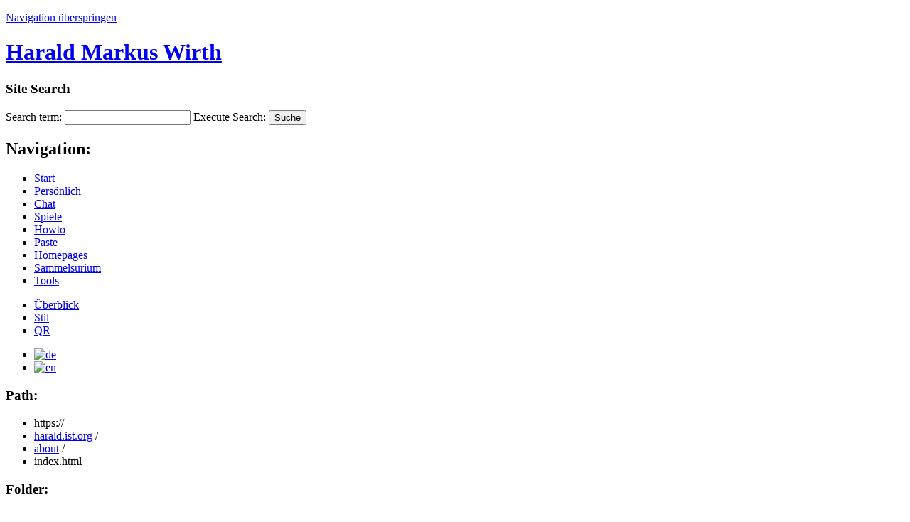

--- FILE ---
content_type: text/html; charset=UTF-8
request_url: https://harald.ist.org/about/?dir=/sites/ares/download
body_size: 2700
content:
<!DOCTYPE html><html id="top" lang="de"><head><meta charset="UTF-8">
<title>Kurznachricht - Harald Markus Wirth</title>
<meta name="author"      content="Harald Markus Wirth, http://harald.ist.org/">
<meta name="description" content="Kontaktinformationen und Formular zum Senden einer Direktnachricht">
<meta name="keywords"    content="messenger,kontakt,webmaster">
<meta name="robots"      content="index,follow">
<meta name="viewport"    content="width=device-width, initial-scale=1">
<link rel="shortcut icon" href="/favicon.ico">
<link rel="stylesheet" type="text/css" href="/.template/css/layout.css">
<link rel="stylesheet" type="text/css" href="/.template/css/content.css">
<link rel="stylesheet" type="text/css" href="/.template/css/special.css">
<link rel="stylesheet" type="text/css" href="/.template/css/sitemap.css">
<link rel="stylesheet" type="text/css" href="/.template/css/alt_fancy.css" id="force_style">
<link rel="alternate stylesheet" type="text/css" href="/.template/css/alt_simple.css"  title="Simple">
<link rel="alternate stylesheet" type="text/css" href="/.template/css/alt_classic.css" title="Classic">
<link rel="alternate stylesheet" type="text/css" href="/.template/css/alt_fancy.css"   title="Fancy">
<style type="text/css">
.contact { display:inline-block; margin:0; vertical-align:top; }
</style>
</head><body id="index" class="extlink">

<p class="nocss"><a href="#page_content">Navigation überspringen</a></p>

<div id="site_caption">
	<h1><a title="Gehe zur Startseite" href="/">Harald Markus Wirth</a></h1>
	<form class="search_box" action="/about/search.html" method="get" accept-charset="utf-8">
		<h3 class="nocss">Site Search</h3>
		<p>
			<label for="idHeaderSearchTerm" class="nocss"><span class="accesskey">S</span>earch term:</label>
			<input accesskey="s" id="idHeaderSearchTerm" class="term" name="keyword" type="text">
			<label for="idHeaderSearchSubmit" class="nocss">Execute Search:</label>
			<input id="idHeaderSearchSubmit" class="submit" type="submit" value="Suche">
		</p>
	</form>
</div><!-- /site_caption -->

<div id="main_menu">
	<h2 class="nocss">Navigation:</h2>
	<ul class="sections">
		<li><a href="/" title="Startseite">Start</a>
		<li class="current"><a href="/about/" title="Über mich und diese Homepage">Persönlich</a>
		<li><a href="/chat/">Chat</a>
		<li><a href="/games/" title="Online-Spiele">Spiele</a>
		<li><a href="/howto/" title="Mein Schummelzettel">Howto</a>
		<li><a href="/paste/">Paste</a>
		<li><a href="/sites/" title="Von meiner persönlichen Homepage unabhängige Seiten">Homepages</a>
		<li><a href="/stubs/" title="Verschiedene Projekte">Sammelsurium</a>
		<li><a href="/tools/" title="Programme, die im Browser laufen">Tools</a>
	</ul>
	<div class="group">
		<ul class="specials">
			<li><a href="/?sitemap">Überblick</a>
			<li><a id="style_link" href="?style=Simple" title="Seitenstil wechseln" accesskey="t">S<u class="accesskey">t</u>il</a>
			<li>
				<a id="qrcode"
					title="Zeige Link zu dieser Seite als QR-Code"
					href="/tools/qrcode/show.php?text=https://harald.ist.org/about/?dir=/sites/ares/download">
					QR
					<!--
					<img id="qrurl" src="/tools/qrcode/qrimg.php?d=https://harald.ist.org/about/?dir=/sites/ares/download">
					-->
				</a>

		</ul>
		<ul class="languages">
			<li class="current"><a title="Bevorzugte Sprache: Deutsch" href="index.html?lang=de"><img src="/.template/icons/flag_de.gif" alt="de" width="20" height="12"></a>
			<li class=""><a title="Switch to English" href="index.html?lang=en"><img src="/.template/icons/flag_en.gif" alt="en" width="20" height="12"></a>
		</ul>
	</div>
</div><!-- /main_menu -->

<div id="directory" class="menu_bar">
	<div class="path menu">
		<h3 class="nocss">Path:</h3>
		<ul class="path">
			<li>https://</li>
			<li><a href="/index.html">harald.ist.org</a>&nbsp;/</li>
			<li><a href="/about/">about</a>&nbsp;/</li>
			<li class="current">index.html</li>
		</ul>
	</div>
	<div class="folder menu">
		<h3 class="nocss">Folder:</h3>
		<p><q>About</q>:</p>
		<ul class="folder">
			<li class="current">Index
			<li><a href="/about/links.html">Links</a>
			<li><a href="/about/search.html">Search</a>
			<li><a href="/about/sitemap.html">Sitemap</a>
		</ul>
	</div>
</div><!-- /directory -->

<hr class="nocss">

<h2 id="page_content" class="nocss">Seiteninhalt:</h2>
<h2 id="page_caption">Anrufung des Haralds</h2>

<!-- PASTED_CONTENT -->

<!-- h3 style="margin-top:0">Kontaktinformationen</h3 -->
<div class="floatcontain">
  <ul class="contact floatleft">
    <li>E-Mail: <a href="mailto:harald@ist.org">harald@ist.org</a>
    <li>E-Mail: <a href="mailto:harald.wirth@gmx.at">harald.wirth@gmx.at</a>
    <li style="margin-top:1em"><strong>Chat</strong>:   <a href="/chat">https://harald.ist.org/chat</a>
  </ul>
  <ul class="contact floatleft">
    <li><a href="hmw.gpg.txt">GPG Key</a>
    <li><a href="https://github.com/hwirth/">Github</a>

  </ul>
</div>

<!-- /PASTED_CONTENT -->

<hr class="nocss">

<div id="footer" class="floatcontain">
	<h2 class="nocss">Footer:</h2>
	<ul class="meta">
		<li><a href="/?contact">Kontakt</a>
		<li><a href="?linklist">Links</a>
		<li class="last_edit">Zuletzt ver&auml;ndert: Monday, 30. June 2025, 19h32 <abbr title="Central European Standard Time (GMT+1)"><small>CEST</small></abbr>
		<li class="page_views">Page Views: 177
	</ul>
	<ul class="extra">
		<li>Spam-Bots, <a href="/stubs/botmaze/feast_here.html" title="Endlose Versorgung mit ungültigen E-Mail Adresssen">verschluckt euch</a>!
	</ul>
</div><!-- /footer -->

<div id="cms">
	<hr class="nocss">
	<h2 class="nocss">Content Management:</h2>
	<div>&mu;CMS &alpha;1.6</div>
	<!-- http://en.wikipedia.org/wiki/Access_key#Access_in_different_Browsers -->
	<ul title="Try SHIFT-CTRL or just CTRL with the access key (Depends on the browser)">
		<li><span>&uarr;M</span> <a accesskey="m" href="https://validator.w3.org/check?uri=https%3A%2F%2Fharald.ist.org%2Fabout%2F" title="Check this page's markup for errors">Validate HTML</a>
		<li><span>&uarr;N</span> <a accesskey="n" href="https://jigsaw.w3.org/css-validator/validator?uri=https%3A%2F%2Fharald.ist.org%2Fabout%2F" title="Check this page's style sheet(s) for errors">Validate CSS</a>
		<li><span>&uarr;L</span> <a accesskey="l" href="https://validator.w3.org/checklink?uri=https%3A%2F%2Fharald.ist.org%2Fabout%2F" title="Check links on this page">Check Links</a>
		<li><span>&uarr;A</span> <a accesskey="a" href="/.cms/" target="admin" title="Perform administrative tasks (Tags, Metachecker, Todo List, etc.)">Admin</a>
		<li><span>&uarr;F</span> <a accesskey="f" href="/.cms/fm.php?dir=%2Fabout%2F" target="filemanager" title="Move, rename, delete or upload files">Manage Files</a>
		<li><span>&uarr;E</span> <a accesskey="e" href="/.cms/ed.php?file=%2Fabout%2Findex.html" title="Edit the content of this page">Edit page</a>
		<li><span>&uarr;D</span> <a accesskey="d" href="/.cms/ed.php?file=%2Fabout%2Findex.html.comments" title="Edit the comments for this page">Edit comments</a>
		<li><span>&uarr;C</span> <a accesskey="c" href="/.cms/fm.php?dir=%2Fabout%2F&amp;op=make-file" target="filemanager" title="Select from a list of page templates">Create New Page</a>
		<li><span>&uarr;R</span> <a accesskey="r" href="?rulers" title="Show rulers">Show rulers</a>
		<li><span>&uarr;X</span> <a accesskey="x" href="/.cms/ed.php?file=%2Fabout%2Findex.html&amp;logout" title="Prevent other users on your computer from accessing administrative functions">Log Out</a>
	</ul>
</div><!-- /cms -->

</body></html>